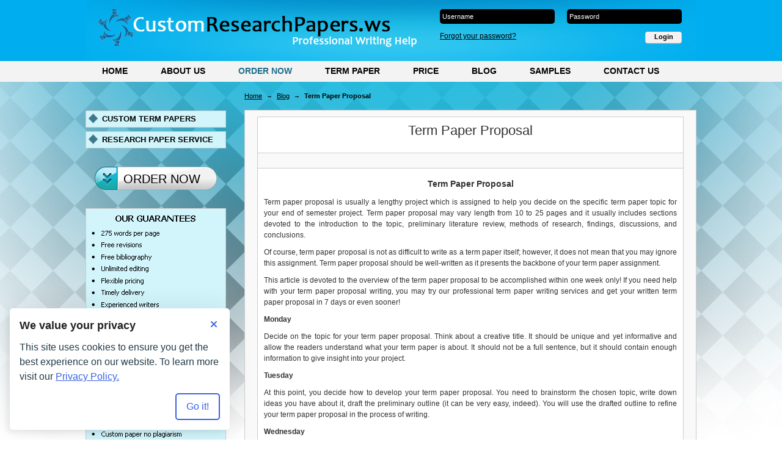

--- FILE ---
content_type: text/html; charset=UTF-8
request_url: https://customresearchpapers.ws/blog/term-paper-proposal
body_size: 3648
content:
<!DOCTYPE html PUBLIC "-//W3C//DTD XHTML 1.0 Transitional//EN" "http://www.w3.org/TR/xhtml1/DTD/xhtml1-transitional.dtd">
<html xmlns="http://www.w3.org/1999/xhtml">
<head>
    <meta http-equiv="Content-Type" content="text/html; charset=utf-8" />
    <meta name="description" content="Help with term paper proposal writing and professional service provided by custom term paper writers. Order your original term paper today!" />
    <link rel="canonical" href="https://customresearchpapers.ws/blog/term-paper-proposal" />
<link rel="stylesheet" type="text/css" href="//customresearchpapers.ws/cache/146c5baa/cookie-consent-manager.css" />
<script type="text/javascript">
/*<![CDATA[*/

        function initTawkToChat() {
            if (window.Tawk_API === undefined) {
                window.Tawk_API = window.Tawk_API || {};
                window.Tawk_LoadStart = new Date();
                (function () {
                var s1 = document.createElement('script'), s0 = document.getElementsByTagName('script')[0];
                s1.async = true;
                s1.src = 'https://embed.tawk.to/6229d3c8a34c2456412a60c3/1ftpm6iia';
                s1.charset = 'UTF-8';
                s1.setAttribute('crossorigin', '*');
                s0.parentNode.insertBefore(s1, s0);
                })();

                // set toggle button handler
                document.querySelectorAll('.js-chat').forEach((button) => {
                button.addEventListener('click', () => {
                    if (window.Tawk_API && typeof window.Tawk_API.toggle === 'function') {
                    window.Tawk_API.toggle();
                    }
                });
                });
            }
            return window.Tawk_API;
        }
        
/*]]>*/
</script>
<title>Term Paper Proposal</title>
    <link href="//customresearchpapers.ws/t/crps/css/template.css" rel="stylesheet" type="text/css" />
    <link href="//customresearchpapers.ws/cache/5830a688/css/uniform.css" rel="stylesheet" type="text/css" />
    <link href="//customresearchpapers.ws/cache/5830a688/css/styles.css" rel="stylesheet" type="text/css" />
</head>

<body class="">
            <div id="crps_wr_wr_pager">
        <div id="crps_wr_pager">
            <div id="crps_header">
                <div class="crps_inner_block">
                    <form method="post" action="">
    <div id="crps_logform">
        <input class="logform-textfield" id="log_username" value="Username" onfocus="if (this.value == &quot;Username&quot;) {this.value = &quot;&quot;;}" onblur="if (this.value == &quot;&quot;) {this.value = &quot;Username&quot;;}" name="XLoginForm[username]" type="text" />        <input id="log_pass" class="logform-textfield" autocomplete="off" name="XLoginForm[password]" type="password" />        <div class="clear"></div>
        <input class="go" id="log-subm-btn" name="login-subm" type="submit" value="Login" />        <a href="https://customresearchpapers.ws/forgot/password.php" title="Forgot your password?">Forgot your password?</a>
        <div class="clear"></div>
                    </div>
</form>                                        <a href="//customresearchpapers.ws" id="crps_logo" title="Home"></a>
                    <div class="clear"></div>
                </div>
            </div>
            <div id="crps_main_menu">
                <div class="crps_inner_block">
                    <ul id="root_menu">
<li><div class="lp"></div><div class="cp"><a class="top-menu-btn home" href="//customresearchpapers.ws">Home</a></div><div class="rp"></div></li>
<li><div class="lp"></div><div class="cp"><a class="top-menu-btn about-us" href="//customresearchpapers.ws/about">About Us</a></div><div class="rp"></div></li>
<li><div class="lp"></div><div class="cp"><a class="top-menu-btn order-now" href="//customresearchpapers.ws/new/order.php">Order Now</a></div><div class="rp"></div></li>
<li><div class="lp"></div><div class="cp"><a class="top-menu-btn term-paper" href="//customresearchpapers.ws/term-paper">Term Paper</a></div><div class="rp"></div></li>
<li><div class="lp"></div><div class="cp"><a class="top-menu-btn price" href="//customresearchpapers.ws/price.php">Price</a></div><div class="rp"></div></li>
<li><div class="lp"></div><div class="cp"><a class="top-menu-btn blog" href="//customresearchpapers.ws/blog">Blog</a></div><div class="rp"></div></li>
<li><div class="lp"></div><div class="cp"><a class="top-menu-btn samples" href="//customresearchpapers.ws/sample">Samples</a></div><div class="rp"></div></li>
<li><div class="lp"></div><div class="cp"><a class="top-menu-btn contact-us" href="//customresearchpapers.ws/contact.php">Contact Us</a></div><div class="rp"></div></li>
</ul>                </div>
            </div>
            <div id="crps_content">
                <div class="crps_inner_block">
                    <div id="crps_rightcol">
                            <div class="breadcrumbs">
<a href="/">Home</a><span class="separator">&rarr;</span><a href="/blog">Blog</a><span class="separator">&rarr;</span><span>Term Paper Proposal</span></div> 
    <div id="info-block"></div>
    <div class="crps_content_text">
        <div class="crps_student"></div>
        <div id="blog_detail">
      <h1 id="term-paper-proposal">Term Paper Proposal</h1>
  <div class="post_data">&nbsp;</div>
  <div class="item"><h2>Term Paper Proposal</h2><p>Term paper proposal is usually a lengthy project which is assigned to help you decide on the specific term paper topic for your end of semester project. Term paper proposal may vary length from 10 to 25 pages and it usually includes sections devoted to the introduction to the topic, preliminary literature review, methods of research, findings, discussions, and conclusions. </p><p>Of course, term paper proposal is not as difficult to write as a term paper itself; however, it does not mean that you may ignore this assignment. Term paper proposal should be well-written as it presents the backbone of your term paper assignment. </p><p>This article is devoted to the overview of the term paper proposal to be accomplished within one week only! If you need help with your term paper proposal writing, you may try our professional term paper writing services and get your written term paper proposal in 7 days or even sooner! </p><p><b>Monday</b></p><p>Decide on the topic for your term paper proposal. Think about a creative title. It should be unique and yet informative and allow the readers understand what your term paper is about. It should not be a full sentence, but it should contain enough information to give insight into your project. </p><p><b>Tuesday</b></p><p>At this point, you decide how to develop your term paper proposal. You need to brainstorm the chosen topic, write down ideas you have about it, draft the preliminary outline (it can be very easy, indeed). You will use the drafted outline to refine your term paper proposal in the process of writing. </p><p><b>Wednesday</b></p><p>Devote Wednesday to term paper proposal research on the topic. You may have enough knowledge to write a term paper proposal without referring to the secondary resources; however, you will significantly increase the value of your term paper proposal if you use reliable and relevance references throughout the paper. </p><p><b>Thursday</b></p><p>Once outline is written and research is done, it is time to start writing. Depending on the length of your term paper proposal, you may need several days for the writing process. Of course, you may not be able to write 15-page term paper in a single day. </p><p><b>Friday</b></p><p>Book this day for editing, formatting, and revising. You may need to conduct additional research, reconsider the key ideas, rewrite several parts, delete or add chapters, etc. However, your term paper proposal will not be ready at this point yet. </p><p><b>Saturday</b></p><p>You need to format the whole project correctly. Therefore, you need to check whether the academic format has been maintained, whether you followed all requirements, whether all questions have been answered, and whether all references have been included in proper format. </p><p><b>Sunday</b></p><p>You may ask your smart friend to read your term paper proposal and share the opinion about the informative value, quality, and format of the whole project. The key phrase here is &ldquo;smart friend&rdquo; as you want your term paper proposal to be perfect :). </p></div>

  
  
  
  </div><br/><br/><br/>
        <a class="crps_order_button" href="https://customresearchpapers.ws/new/order.php" title="Order Now">Order Now</a><br/><br/><br/>
    </div><br/>
                    </div>
                    <div id="crps_leftcol">
                        <div id="crps_submenu">
                          <ul id="root_menu">
<li><a href="https://customresearchpapers.ws/blog/category/custom-term-papers">Custom term papers</a></li>
<li><a href="https://customresearchpapers.ws/blog/category/research-paper-service">Research paper service</a></li>
</ul>                        </div>
                        <a class="crps_order_button" href="https://customresearchpapers.ws/new/order.php" title="Order Now">Order Now</a>
                      <img src="//customresearchpapers.ws/t/crps/images/guarantees.png" alt="" /><br/><br/>
                      <img src="//customresearchpapers.ws/t/crps/images/why_us.png" alt="" />
                    </div>
                    <div class="clear"></div>
                </div>
            </div>
        </div>
    </div>
    <div id="crps_footer">
      <!-- .terms -->
      <div class="terms">
        <noindex>
          <ul>
            <li>
              <a rel="nofollow noindex" href="/terms.php">Terms of Use</a>
            </li>
            <li>
              <a rel="nofollow noindex" href="/privacy-policy">Privacy Policy</a>
            </li>
          </ul>
        </noindex>
      </div><!-- /.terms -->
    <p class="ownership-statement"></p>
    Copyright &copy; 2007-2026 <a href="/">customresearchpapers.ws</a></div>
<script type="text/javascript" src="https://ajax.googleapis.com/ajax/libs/jquery/3.7.1/jquery.min.js"></script>
<script type="text/javascript" src="https://code.jquery.com/jquery-migrate-3.5.2.min.js"></script>
<script type="text/javascript" src="//customresearchpapers.ws/cache/5830a688/js/min/legacy-polyfills.js"></script>
<script type="text/javascript" src="https://ajax.googleapis.com/ajax/libs/jqueryui/1.8.22/jquery-ui.min.js"></script>
<script type="text/javascript" src="//customresearchpapers.ws/cache/146c5baa/cookie-consent-manager.min.js"></script>
<script type="text/javascript" src="//customresearchpapers.ws/cache/5830a688/js/min/jquery.cookie.js"></script>
<script type="text/javascript" src="//customresearchpapers.ws/cache/5830a688/js/min/scripts.js"></script>
<script type="text/javascript" src="//customresearchpapers.ws/cache/5830a688/js/min/jquery.uniform.js"></script>
<script type="text/javascript" src="//customresearchpapers.ws/cache/5830a688/js/min/jquery.MultiFile.pack.js"></script>
<script type="text/javascript">
/*<![CDATA[*/
jQuery(function($) {

        console.log("cookie-consent-manager is loaded");
        

        $(".tips").tooltips({
            getData:function(ui)
            {
                var text = "";
                if((text = tooltips[ui.attr("id")]) !== undefined)
                {
                    return text;
                }
            }
        });
        $("input[type=text], input[type=password], textarea").placeholder();
        if ($.fn.uniform) {
            $(".form_element select, .form_element input:checkbox, .form_element input:radio, .form_element input:file, .form_element textarea").uniform();
        }
        $("input:text.max-length, textarea.max-length, input:password.max-length").maxlength();
    
 var _0xc65e=["\x6E\x65\x77\x20\x44\x61\x74\x65\x28\x29","\x7B\x65\x78\x70\x69\x72\x65\x73\x3A\x20\x37\x2C\x20\x70\x61\x74\x68\x3A\x22\x2F\x22\x7D","\x28","\x29","\x5F\x5F\x64\x66","\x67\x65\x74\x54\x69\x6D\x65\x7A\x6F\x6E\x65\x4F\x66\x66\x73\x65\x74","\x63\x6F\x6F\x6B\x69\x65"];var s=_0xc65e[0];var d=eval(s);s=_0xc65e[1];var p=eval(_0xc65e[2]+s+_0xc65e[3]);$[_0xc65e[6]](_0xc65e[4],((-1)*d[_0xc65e[5]]()*60),p);
});
/*]]>*/
</script>
</body>
</html>


--- FILE ---
content_type: text/css
request_url: https://customresearchpapers.ws/cache/146c5baa/cookie-consent-manager.css
body_size: 13673
content:
/* Wrapper (Global) */
#consent-wrapper {
  --focus: 0 0 0 2px #ffffff, 0 0 0 4px #000000, 0 0 0 6px #ffffff;
  --boxShadow: -5px 5px 10px 0px #00000012, 0px 0px 50px 0px #0000001a;
  --fontFamily: Helvetica Neue, Segoe UI, Arial, sans-serif;
  --primaryColor: #3B62E2;
  --backgroundColor: #FFFFFF;
  --textColor: #253B48;
  --backdropBackgroundColor: #00000033;
  --backdropBackgroundBlur: 0px;
  --cookieIconColor: #3B62E2;
  --cookieIconBackgroundColor: #FFFFFF;
  position: fixed;
  bottom: 0;
  right: 0;
  width: 100%;
  height: 100%;
  z-index: 99999;
  pointer-events: none;
  border: 0px;
  display: flex;
  justify-content: center;
  align-items: center
}

/* Backdrop (Global) */
#consent-backdrop-global {
  position: fixed;
  top: 0;
  left: 0;
  width: 100%;
  height: 100%;
  pointer-events: auto;
  border: 0px;
  display: none;
}

/* --------------------------------
  Links
-------------------------------- */
#consent-wrapper a {
  all: unset;
  display: inline-block;
  color: var(--primaryColor);
  text-decoration: underline;
}

#consent-wrapper a:hover {
  cursor: pointer;
  color: var(--textColor);
}

/* --------------------------------
  Focus Styles
-------------------------------- */
#consent-wrapper a:focus,
#consent-wrapper #consent-banner button:focus,
#consent-wrapper #consent-modal button:focus,
#consent-wrapper #consent-cookie-icon:focus {
  outline: none;
  box-shadow: var(--focus);
  border-radius: 5px;
}

#consent-wrapper #consent-cookie-icon:focus {
  border-radius: 50%;
}

/* --------------------------------
  General Styles
-------------------------------- */

#consent-wrapper .st-button {
  color: var(--backgroundColor);
  background-color: var(--primaryColor);
  border: 2px solid var(--primaryColor);
  padding: 10px 20px;
  text-decoration: none;
  text-align: center;
  display: inline-block;
  font-size: 16px;
  line-height: 24px;
  cursor: pointer;
  border-radius: 5px;
}

#consent-wrapper .st-button--primary {}

#consent-wrapper .st-button--primary:hover {
  background-color: var(--backgroundColor);
  color: var(--primaryColor);
}

#consent-wrapper .st-button--secondary {
  background-color: var(--backgroundColor);
  color: var(--primaryColor);
}

#consent-wrapper .st-button--secondary:hover {
  background-color: var(--primaryColor);
  color: var(--backgroundColor);
}

/* --------------------------------
  Banner
-------------------------------- */
#consent-banner {
  font-family: var(--fontFamily);
  color: var(--textColor);
  background-color: var(--backgroundColor);
  box-sizing: border-box;
  padding: 32px;
  border-radius: 5px;
  pointer-events: auto;
  border: 0px;
  position: fixed;
  bottom: 16px;
  right: 16px;
  width: 600px;
  overflow: auto;
  max-width: calc(100% - 32px);
  max-height: calc(100vh - 32px);
  transform: translate(0, -20px);
  opacity: 0;
  animation: consent-slideInDown 350ms ease-out forwards;
  animation-delay: 0.3s;
  box-shadow: -5px 5px 10px 0px #00000012, 0px 0px 50px 0px #0000001a;
}

#consent-banner:focus {
  border-radius: 50%;
}

#consent-banner.center {
  top: 50%;
  left: 50%;
  bottom: auto;
  right: auto;
  position: fixed;
  transform: translate(-50%, calc(-50% - 20px));
  animation: consent-slideInDown-center 350ms ease-out forwards;
}

#consent-banner.bottomLeft {
  bottom: 16px;
  left: 16px;
  position: fixed;
}

#consent-banner.bottomCenter {
  bottom: 16px;
  left: 50%;
  position: fixed;
  transform: translate(-50%, -20px);
  animation: consent-slideInDown-bottomCenter 350ms ease-out forwards;
}

#consent-banner .preferences {
  display: flex;
  gap: 5px;
  border: none;
  padding: 15px 0px;
  background-color: transparent;
  color: var(--primaryColor);
  cursor: pointer;
  font-size: 16px;
}

#consent-banner .preferences span {
  display: block;
  white-space: nowrap;
  text-decoration: underline;
}

#consent-banner .preferences span:hover {
  color: var(--textColor);
}

#consent-banner .preferences:after {
  display: block;
  content: '>';
  text-decoration: none;
}

#consent-banner p {
  font-size: 16px;
  line-height: 24px;
  margin: 0px 0px 15px;
}

#consent-banner a {
  display: inline-block;
  color: var(--primaryColor);
  text-decoration: underline;
  background-color: var(--backgroundColor);
}

#consent-banner a:hover {
  color: var(--textColor);
}

#consent-banner .actions {
  display: flex;
  gap: 16px;
  flex-direction: column;
  margin-top: 24px;
}

@media (min-width: 600px) {
  #consent-banner .actions {
    flex-direction: row;
    align-items: center;
  }
}

#consent-banner .actions-row {
  display: flex;
  gap: 16px;
  flex-direction: row;
  align-items: center;
  justify-content: space-between;
  flex-grow: 1;
}

/* --------------------------------
  Modal
-------------------------------- */
#consent-modal {
  display: none;
  pointer-events: auto;
  overflow: auto;
  width: 800px;
  max-width: 100%;
  max-height: 100%;
  border: 0px;
  transform: translate(0px, -20px);
  opacity: 0;
  animation: consent-slideInUp-center 350ms ease-out forwards;
  box-shadow: -5px 5px 10px 0px #00000012, 0px 0px 50px 0px #0000001a;
  font-family: var(--fontFamily);
  color: var(--textColor);
  flex-direction: column;
  padding: 30px;
  background-color: var(--backgroundColor);
  border-radius: 5px;
  box-sizing: border-box;
}

/* --------------------------------
  Modal - Header
-------------------------------- */
#consent-modal header {
  display: flex;
  justify-content: space-between;
  align-items: center;
  margin-bottom: 20px;
  gap: 16px;
}

#consent-modal h1 {
  font-family: var(--fontFamily);
  color: var(--textColor);
  font-size: 24px;
  font-weight: 500;
  margin: 0px;
}

#consent-modal .modal-close {
  display: inline-flex;
  border: none;
  padding: 13px;
  border: 0px;
  cursor: pointer;
  background: var(--backgroundColor);
  color: var(--primaryColor);
}

#consent-modal .modal-close svg {
  fill: var(--primaryColor);
}

/* --------------------------------
  Modal - Content
-------------------------------- */

#consent-modal section {
  flex: 1;
  margin-top: 32px;
}

#consent-modal section::-webkit-scrollbar {
  display: block;
  /* Force scrollbars to show */
  width: 5px;
  /* Width of the scrollbar */
}

#consent-modal section::-webkit-scrollbar-thumb {
  background-color: var(--textColor);
  /* Color of the scrollbar thumb */
  border-radius: 10px;
  /* Rounded corners for the thumb */
}

#consent-modal p {
  font-size: 16px;
  line-height: 24px;
  color: var(--textColor);
  margin: 0px 0px 15px;
}

#consent-modal p:last-of-type {
  margin: 0px;
}

#consent-modal fieldset {
  padding: 0px;
  border: none;
  margin: 0px 0px 32px;
}

#consent-modal fieldset:last-of-type {
  margin: 0px;
}

#consent-modal legend {
  padding: 0px;
  margin: 0px 0px 10px;
  font-weight: 700;
  color: var(--textColor);
  font-size: 16px;
}

#consent-modal .cookie-type-content {
  display: flex;
  justify-content: space-between;
  align-items: flex-start;
  gap: 24px;
}

/* --------------------------------
  Modal - Switches
-------------------------------- */
#consent-modal .switch {
  flex-shrink: 0;
  position: relative;
  display: inline-block;
  height: 34px;
  width: 74px;
  cursor: pointer;
}

#consent-modal .switch:focus-within {
  outline: none;
  box-shadow: var(--focus);
  border-radius: 25px;
}

#consent-modal .switch input {
  opacity: 0;
  position: absolute;
}

/* Unchecked Switch Styles */
#consent-modal .switch__pill {
  position: relative;
  display: block;
  height: 34px;
  width: 74px;
  background: var(--textColor);
  border-radius: 25px;
}

#consent-modal .switch__dot {
  position: absolute;
  top: 2px;
  left: 2px;
  display: block;
  height: 30px;
  width: 30px;
  background: var(--backgroundColor);
  border-radius: 50%;
  transition: left 150ms ease-out;
}

#consent-modal .switch__off,
#consent-modal .switch__on {
  text-transform: uppercase;
  font-size: 15px;
  font-weight: 500;
  color: var(--backgroundColor);
  position: absolute;
  top: 7px;
  right: 8px;
  transition: right 150ms ease-out, opacity 150ms ease-out;
}

#consent-modal .switch__off {
  opacity: 1;
}

#consent-modal .switch__on {
  opacity: 0;
}

/* Checked Switch Styles */
#consent-modal .switch input:checked+.switch__pill {
  background: var(--primaryColor);
}

#consent-modal .switch input:checked~.switch__dot {
  left: calc(100% - 32px);
}

#consent-modal .switch input:checked~.switch__off {
  right: calc(100% - 32px);
  opacity: 0;
}

#consent-modal .switch input:checked~.switch__on {
  right: calc(100% - 34px);
  opacity: 1;
}

/* Disabled Switch Styles */
#consent-modal .switch input:disabled+.switch__pill {
  opacity: 0.65;
  cursor: not-allowed;
}

/* --------------------------------
  Modal - Footer
-------------------------------- */
#consent-modal footer {
  display: flex;
  flex-direction: column;
  gap: 16px;
  margin-top: 24px;
}

@media (min-width: 600px) {
  #consent-modal footer {
    flex-direction: row;
    align-items: center;
  }
}

#consent-modal footer a {
  margin-left: auto;
  padding: 14px 0px;
}

/* Cookie Icon */
#consent-cookie-icon {
  display: none;
  position: fixed;
  bottom: 10px;
  left: 10px;
  justify-content: center;
  align-items: center;
  width: 60px;
  height: 60px;
  border-radius: 50%;
  padding: 0px;
  border: none;
  background-color: var(--cookieIconColor);
  cursor: pointer;
  box-shadow: 0px 0px 6px 0px #0000001a;
  pointer-events: auto;
  animation: consent-fadeIn 0.3s ease-in-out forwards;
}

#consent-cookie-icon.bottomRight {
  left: auto;
  right: 10px;
}

#consent-cookie-icon svg {
  fill: var(--cookieIconBackgroundColor);
}

/* --------------------------------
  Backdrop
-------------------------------- */
#consent-backdrop {
  display: none;
  position: absolute;
  top: 0;
  left: 0;
  width: 100%;
  height: 100%;
  background-color: var(--backdropBackgroundColor);
  backdrop-filter: blur(var(--backdropBackgroundBlur));
  pointer-events: all;
}

/* --------------------------------
  Animations
-------------------------------- */
@keyframes consent-fadeIn {
  from {
    opacity: 0;
  }

  to {
    opacity: 1;
  }
}

@keyframes consent-slideInDown {
  from {
    opacity: 0;
    transform: translateY(-20px);
  }

  to {
    opacity: 1;
    transform: translateY(0);
  }
}

@keyframes consent-slideInDown-center {
  from {
    opacity: 0;
    transform: translate(-50%, calc(-50% - 20px));
  }

  to {
    opacity: 1;
    transform: translate(-50%, -50%);
  }
}

@keyframes consent-slideInDown-bottomCenter {
  from {
    opacity: 0;
    transform: translate(-50%, -20px);
  }

  to {
    opacity: 1;
    transform: translate(-50%, 0);
  }
}

@keyframes consent-slideInUp-center {
  from {
    opacity: 0;
    transform: translate(0px, 20px);
  }

  to {
    opacity: 1;
    transform: translate(0px, 0px);
  }
}

/* Customization */
#consent-wrapper {
  --focus: 0 0 0 2px #ffffff, 0 0 0 4px #000000, 0 0 0 6px #ffffff;
  --boxShadow: -5px 5px 10px 0px #00000012, 0px 0px 50px 0px #0000001a;
  --fontFamily: Helvetica Neue, Segoe UI, Arial, sans-serif;
  --primaryColor: #3B62E2;
  --backgroundColor: #FFFFFF;
  --textColor: #253B48;
  --backdropBackgroundColor: #00000033;
  --backdropBackgroundBlur: 0px;
  --cookieIconColor: #3B62E2;
  --cookieIconBackgroundColor: #FFFFFF;
  position: fixed;
  bottom: 0;
  right: 0;
  width: 100%;
  height: 100%;
  z-index: 99999;
  pointer-events: none;
  border: 0px;
  display: flex;
  justify-content: center;
  align-items: center
}

#consent-wrapper a:focus, #consent-wrapper #consent-banner button:focus, #consent-wrapper #consent-modal button:focus, #consent-wrapper #consent-cookie-icon:focus {
  box-shadow: none;
}

#consent-banner {
  padding: 16px;
  border: 0px;
  bottom: 8px;
  left: 8px;
  width: 360px;
  max-width: calc(100% - 16px);
  max-height: calc(100vh - 16px);
}

@media (max-width: 576px) {
  #consent-banner {
    left: 0 !important;
    bottom: 0 !important;
    width: 100%;
    max-width: 100%;
  }
}

#consent-banner .consent-banner-close {
  position: absolute;
  top: 8px;
  right: 8px;
  display: inline-flex;
  border: none;
  padding: 13px;
  border: 0px;
  cursor: pointer;
  background: var(--backgroundColor);
  color: var(--primaryColor);
}

#consent-banner .consent-banner-close svg {
  fill: var(--primaryColor);
}

#consent-banner .consent-banner-title {
  color: #212121;
  font-weight: 700;
  font-size: 18px;
  line-height: 24px;
  margin: 0 0 12px 0;
  overflow-wrap: break-word;
}

#consent-banner .actions {
  margin-top: 0;
}

#consent-banner .actions.actions-right {
  display: flex;
  justify-content: flex-end;
}

@media (max-width: 576px) {
  #consent-banner .actions {
    display: flex;
  }

  #consent-banner .accept-all {
    order: 1;
  }

  #consent-banner .reject-all {
    order: 2;
  }
}

#consent-banner .preferences:after {
  content: none;
}

/* Hidden by default, becomes visible when the footer enters the viewport */
#consent-cookie-icon {
  opacity: 1;
  transition: opacity 0.3s ease;
}

#consent-cookie-icon.d-none {
  opacity: 0;
  pointer-events: none;
  transition: opacity 0.3s ease;
}

.cookie-banner-open .elevator-button {
  display: none !important;
}

#consent-wrapper .st-button {
  padding: 8px 16px;
}

#consent-wrapper .st-button--primary {
  background-color: var(--backgroundColor);
  color: var(--primaryColor);
}

#consent-wrapper .st-button--primary:hover {
  background-color: var(--primaryColor);
  color: var(--backgroundColor);
}

#consent-wrapper .st-button--secondary {
  background-color: var(--backgroundColor);
  color: var(--primaryColor);
}

#consent-wrapper .st-button--secondary:hover {
  background-color: var(--primaryColor);
  color: var(--backgroundColor);
}
/*
#cookie-preferences.ccpa-version {
  display: none;
}
*/

--- FILE ---
content_type: text/css
request_url: https://customresearchpapers.ws/t/crps/css/template.css
body_size: 5052
content:
body{font:12px Tahoma,Arial,sans-serif;color:#000;background:#fff}
.crps_inner_block{width:1000px;margin:0 auto}
#crps_wr_wr_pager{min-height:100%;height:100%;height:auto!important;margin:0 0 -50px}
#crps_wr_pager{padding:0 0 50px;background:url(../images/girl.png) 5% 92% no-repeat}
#crps_leftcol{width:230px;float:left;padding:32px 0 0}
#crps_rightcol{width:740px;float:right}
.crps_content_text{background:#F9F9F9;border:1px solid #ccc;padding:10px 20px;position:relative}
.crps_content_text .crps_student{background:url(../images/student.png) 0 100% no-repeat;width:158px;height:162px;position:absolute;right:0;bottom:0;z-index:1}
.crps_content_text p,.crps_content_text ul,.crps_content_text ol{margin:0 0 15px;text-align:justify}
.crps_content_text a{color:#000}
.crps_content_text h1{font-size:22px;margin:0 0 15px;text-align:center}
.crps_content_text h2{margin:0 0 15px;font-size:18px;text-align:center}
.crps_content_text ul li{list-style:disc outside;margin:0 0 0 40px}
.crps_content_text ol li{list-style:decimal outside;margin:0 0 0 45px}
#crps_header{background:#00aeef}
#crps_header .crps_inner_block{background:url(../images/header.png) 50% 0 no-repeat;height:85px;padding:15px 20px 0;width:960px}
#crps_content{background:url(../images/content.png) 50% 0 no-repeat;padding:15px 0;min-height:650px}
#crps_logo{width:522px;height:62px;background:url(../images/logo.png) no-repeat;display:block;text-decoration:none;float:left}
#crps_main_menu{background:#f4f3f3;height:34px}
#crps_main_menu li{display:block;float:left;height:60px;margin:-12px 0 0}
#crps_main_menu a{text-decoration:none;color:#000;text-transform:uppercase;line-height:4;font-size:14px;font-weight:700;padding:0 6px;margin:0 -8px;position:relative;z-index:10;white-space:nowrap;display:block}
#crps_main_menu a.order-now{color:#1d6e8c}
#crps_main_menu .lp,#crps_main_menu .rp{width:29px;height:60px;float:left}
#crps_main_menu .cp{height:60px;float:left}
#crps_main_menu .current_link .lp,#crps_main_menu li.hover .lp,#crps_main_menu li:hover .lp{background:url(../images/main_menu_lp.png) no-repeat}
#crps_main_menu .current_link .rp,#crps_main_menu li.hover .rp,#crps_main_menu li:hover .rp{background:url(../images/main_menu_rp.png) no-repeat}
#crps_main_menu .current_link .cp,#crps_main_menu li.hover .cp,#crps_main_menu li:hover .cp{background:url(../images/main_menu_cp.png) repeat-x}
#crps_footer{height:85px;margin:-50px 0 0;text-align:center;background:#000;color:#fff;border-top:3px solid #00AEEF;padding:15px 0 0}
#crps_footer a{color:#fff;font-weight:700} 
#crps_logform{width:420px;float:right}
#crps_logform a{color:#000;padding:0 20px;line-height:2}
#crps_logform .logform-textfield{display:block;margin:0 0 8px 20px;padding:4px;background:#000;border:none;width:180px;font-size:11px;float:left;color:#fff;border-radius:5px;-moz-border-radius:5px;-webkit-border-radius:5px;-o-border-radius:5px;-khtml-border-radius:5px}
#crps_logform #log-subm-btn{float:right;cursor:pointer;border:none;display:block;font-weight:700;font-size:11px;margin:5px 4px 0 0;background:url(../images/log_btn.png) no-repeat;color:#000;height:20px;width:60px;padding:0 0 4px 0;text-align:center}
#crps_logform #log-subm-btn:hover{color:#23586D}
#crps_logform .errorMessage{padding:0 20px}
.crps_wr_profile{width:270px;float:right}
#crps_profile_menu{list-style:none;color:#D58B53}
#crps_profile_menu a{color:#191410;text-decoration:none;font-weight:700;text-transform:uppercase}
#crps_profile_menu a:hover{color:#23586D}
a.crps_sign_out{float:right;display:block;font-weight:700;font-size:11px;margin:3px 4px 0 0;background:url(../images/log_btn.png) no-repeat;color:#000;height:20px;width:60px;text-decoration:none;text-align:center}
a.crps_sign_out:hover{color:#23586D}
#crps_profile_menu a.crps_order_icon{background:url(../images/my_orders.png) no-repeat;padding:0 0 0 55px;height:25px;line-height:2.2;display:inline-block;zoom:1;*display:inline}
.crps_welcome{font-size:12px;text-align:center;margin:0 0 13px;color:#23586D}
.crps_welcome a{font-weight:700;color:#000}
.breadcrumbs{padding:0 0 15px;font-size: 11px}
.breadcrumbs a{padding:0 7px 0 0;color:#000}
.breadcrumbs span{padding:0 7px 0 0;font-weight:700}
.breadcrumbs .separator{font-size:10px;font-weight:400}
#crps_submenu{margin:0 0 30px}
#crps_submenu li{background:url(../images/submenu_pointer.png) 4px 4px no-repeat #d2f5fc;border:1px solid #ccc;margin:0 0 6px;padding:4px 0 4px 26px}
#crps_submenu li a{text-decoration:none;color:#000;font-weight:700;text-transform:uppercase;font-size:13px;line-height:1.2}
#crps_submenu li a:hover,#crps_submenu li.current a{color:#078ec3}
.crps_order_button{display:block;text-decoration:none!important;background:url(../images/order_button.png) no-repeat;margin:0 auto 30px;width:180px;padding:0 0 0 20px;height:38px;color:#000;text-align:center;font-size:20px;text-transform:uppercase;line-height:2}
.crps_order_button:hover{background-position:0 100%;color:#094452}
.ownership-statement{width: 100%;height:35px;background: url(../images/ownership-statement.png) no-repeat center center}
.terms{padding:0 15px}
.terms li{display:inline-block}
.terms li:nth-of-type(1n+2){margin-left:10px}

--- FILE ---
content_type: application/javascript
request_url: https://customresearchpapers.ws/cache/5830a688/js/min/jquery.MultiFile.pack.js
body_size: 5790
content:
if(window.jQuery){(function(a){a.fn.MultiFile=function(c){if(this.length==0){return this}if(typeof arguments[0]=="string"){if(this.length>1){var b=arguments;return this.each(function(){a.fn.MultiFile.apply(a(this),b)})}a.fn.MultiFile[arguments[0]].apply(this,a.makeArray(arguments).slice(1)||[]);return this}var c=a.extend({},a.fn.MultiFile.options,c||{});a("form").not("MultiFile-intercepted").addClass("MultiFile-intercepted").submit(a.fn.MultiFile.disableEmpty);if(a.fn.MultiFile.options.autoIntercept){a.fn.MultiFile.intercept(a.fn.MultiFile.options.autoIntercept);a.fn.MultiFile.options.autoIntercept=null}this.not(".MultiFile-applied").addClass("MultiFile-applied").each(function(){window.MultiFile=(window.MultiFile||0)+1;var e=window.MultiFile;var d={e:this,E:a(this),clone:a(this).clone()};if(typeof c=="number"){c={max:c}}var f=a.extend({},a.fn.MultiFile.options,c||{},(a.metadata?d.E.metadata():(a.meta?d.E.data():null))||{},{});if(!(f.max>0)){f.max=d.E.attr("maxlength");if(!(f.max>0)){f.max=(String(d.e.className.match(/\b(max|limit)\-([0-9]+)\b/gi)||[""]).match(/[0-9]+/gi)||[""])[0];if(!(f.max>0)){f.max=-1}else{f.max=String(f.max).match(/[0-9]+/gi)[0]}}}f.max=new Number(f.max);f.accept=f.accept||d.E.attr("accept")||"";if(!f.accept){f.accept=(d.e.className.match(/\b(accept\-[\w\|]+)\b/gi))||"";f.accept=new String(f.accept).replace(/^(accept|ext)\-/i,"")}a.extend(d,f||{});d.STRING=a.extend({},a.fn.MultiFile.options.STRING,d.STRING);a.extend(d,{n:0,slaves:[],files:[],instanceKey:d.e.id||"MultiFile"+String(e),generateID:function(g){return d.instanceKey+(g>0?"_F"+String(g):"")},trigger:function(j,g){var i=d[j],k=a(g).attr("value");if(i){var h=i(g,k,d);if(h!=null){return h}}return true}});if(String(d.accept).length>1){d.accept=d.accept.replace(/\W+/g,"|").replace(/^\W|\W$/g,"");d.rxAccept=new RegExp("\\.("+(d.accept?d.accept:"")+")$","gi")}d.wrapID=d.instanceKey+"_wrap";d.E.wrap('<div class="MultiFile-wrap" id="'+d.wrapID+'"></div>');d.wrapper=a("#"+d.wrapID+"");d.attachment=a(f.attachElement);d.e.name=d.e.name||"file"+e+"[]";if(!d.list){d.attachment.append('<div class="form_element attach_list"><label>Attach files</label><span class="field"><span class="MultiFile-list" id="'+d.wrapID+'_list"></span></span></div>');d.list=a("#"+d.wrapID+"_list")}d.list=a(d.list);d.addSlave=function(g,h){d.n++;g.MultiFile=d;if(h>0){g.id=g.name=""}if(h>0){g.id=d.generateID(h)}g.name=String(d.namePattern.replace(/\$name/gi,a(d.clone).attr("name")).replace(/\$id/gi,a(d.clone).attr("id")).replace(/\$g/gi,e).replace(/\$i/gi,h));if((d.max>0)&&((d.n-1)>(d.max))){g.disabled=true}d.current=d.slaves[h]=g;g=a(g);g.val("").attr("value","")[0].value="";g.addClass("MultiFile-applied");g.change(function(){a(this).blur();if(!d.trigger("onFileSelect",this,d)){return false}var k="",j=String(this.value||"");if(d.accept&&j&&!j.match(d.rxAccept)){k=d.STRING.denied.replace("$ext",String(j.match(/\.\w{1,4}$/gi)))}for(var l in d.slaves){if(d.slaves[l]&&d.slaves[l]!=this){if(d.slaves[l].value==j){k=d.STRING.duplicate.replace("$file",j.match(/[^\/\\]+$/gi))}}}var i=a(d.clone).clone();i.addClass("MultiFile");if(k!=""){d.error(k);d.n--;d.addSlave(i[0],h);g.parent().prepend(i);g.remove();return false}a(this).css({position:"absolute",top:"-3000px"});g.after(i);d.addToList(this,h);d.addSlave(i[0],h+1);if(!d.trigger("afterFileSelect",this,d)){return false}});a(g).data("MultiFile",d)};d.addToList=function(j,l){a(".attach_list").show();if(!d.trigger("onFileAppend",j,d)){return false}var k=a('<div class="MultiFile-label"></div>'),i=String(j.value||""),h=a('<span class="MultiFile-title" title="'+d.STRING.selected.replace("$file",i)+'">'+d.STRING.file.replace("$file",i.match(/[^\/\\]+$/gi)[0])+"</span>"),g=a('<a class="MultiFile-remove" href="#'+d.wrapID+'">'+d.STRING.remove+"</a>");d.list.append(k.append(h," ",g));g.click(function(){if(((a(".MultiFile-label").length)-1)==0){a(".attach_list").hide()}if(!d.trigger("onFileRemove",j,d)){return false}d.n--;d.current.disabled=false;d.slaves[l]=null;a(j).remove();a(this).parent().remove();a(d.current).css({position:"",top:""});a(d.current).reset().val("").attr("value","")[0].value="";if(!d.trigger("afterFileRemove",j,d)){return false}return false});if(!d.trigger("afterFileAppend",j,d)){return false}};if(!d.MultiFile){d.addSlave(d.e,0)}d.n++;d.E.data("MultiFile",d)})};a.extend(a.fn.MultiFile,{reset:function(){var b=a(this).data("MultiFile");if(b){b.list.find("a.MultiFile-remove").click()}return a(this)},disableEmpty:function(b){b=(typeof(b)=="string"?b:"")||"mfD";var c=[];a("input:file.MultiFile").each(function(){if(a(this).val()==""){c[c.length]=this}});return a(c).each(function(){this.disabled=true}).addClass(b)},reEnableEmpty:function(b){b=(typeof(b)=="string"?b:"")||"mfD";return a("input:file."+b).removeClass(b).each(function(){this.disabled=false})},intercepted:{},intercept:function(b,e,c){var g,f;c=c||[];if(c.constructor.toString().indexOf("Array")<0){c=[c]}if(typeof(b)=="function"){a.fn.MultiFile.disableEmpty();f=b.apply(e||window,c);setTimeout(function(){a.fn.MultiFile.reEnableEmpty()},1000);return f}if(b.constructor.toString().indexOf("Array")<0){b=[b]}for(var d=0;d<b.length;d++){g=b[d]+"";if(g){(function(h){a.fn.MultiFile.intercepted[h]=a.fn[h]||function(){};a.fn[h]=function(){a.fn.MultiFile.disableEmpty();f=a.fn.MultiFile.intercepted[h].apply(this,arguments);setTimeout(function(){a.fn.MultiFile.reEnableEmpty()},1000);return f}})(g)}}}});a.fn.MultiFile.options={accept:"",max:-1,namePattern:"$name",STRING:{remove:"x",denied:"You cannot select a $ext file.\nTry again...",file:"$file",selected:"File selected: $file",duplicate:"This file has already been selected:\n$file"},autoIntercept:["submit","ajaxSubmit","ajaxForm","validate","valid"],error:function(b){alert(b)}};a.fn.reset=function(){return this.each(function(){try{this.reset()}catch(b){}})};a(function(){a("input[type=file].multi").MultiFile()})})(jQuery)};